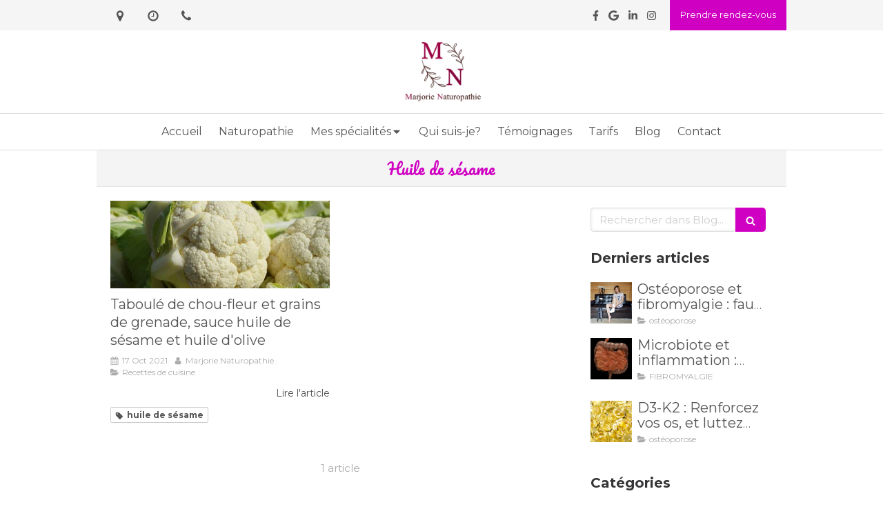

--- FILE ---
content_type: text/css
request_url: https://www.marjorie-naturopathie.fr/styles/pages/963600/1763718487/containers-specific-styles.css
body_size: 481
content:
.container_23243415_inner{position:relative}.container_23243415_inner:before{content:"";position:absolute;top:0;bottom:0;left:0;right:0;opacity:1}.container_35654064_inner{position:relative}.container_35654064_inner{background-repeat:no-repeat;-webkit-background-size:cover;-moz-background-size:cover;-o-background-size:cover;background-size:cover;background-position:center;background-attachment:fixed}.container_35654064_inner{background-image:url(https://files.sbcdnsb.com/images/aTpeM8SEd85t2-K_PdWuBQ/content/1761576879/2929802/100/support_com_paillettes_page_1.png)}@media(max-width: 1024px){.container_35654064_inner{background-attachment:scroll}}